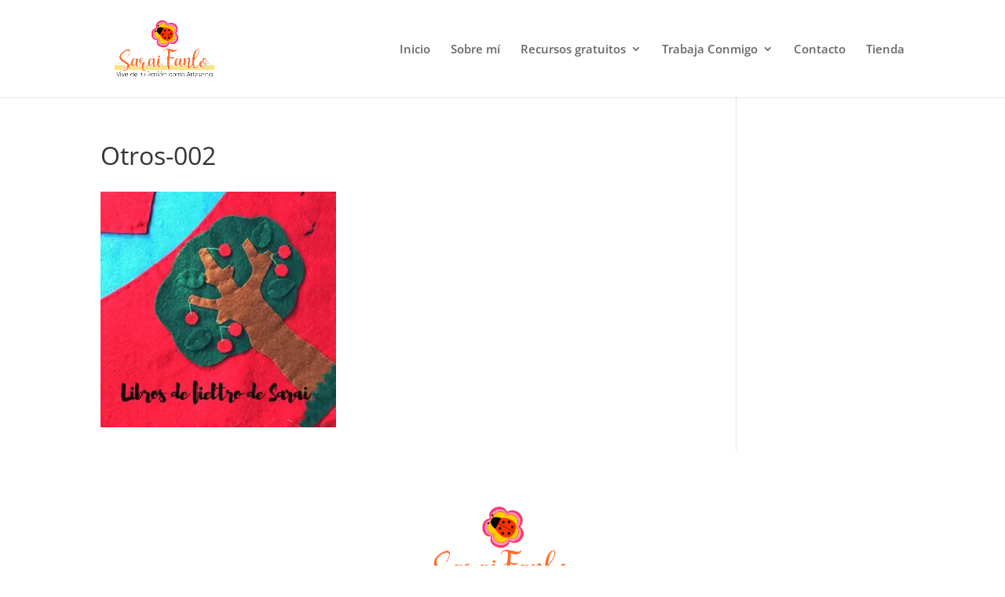

--- FILE ---
content_type: text/css
request_url: https://saraifanlo.com/wp-content/themes/TemaSarai/style.css?ver=4.27.4
body_size: 222
content:
/*
Theme Name: Sarai
Theme URI: http://www.librosdefieltrodesarai.es
Template: Divi
Author: Montefan Multimedia
Author URI: multimedia.montefan.es
Description: Libros de fieltro de Sarai
Tags: responsive-layout,one-column,two-columns,three-columns,four-columns,left-sidebar,right-sidebar,custom-background,custom-colors,featured-images,full-width-template,post-formats,rtl-language-support,theme-options,threaded-comments,translation-ready
Version: 3.0.105.1519121173
Updated: 2018-02-20 11:06:13

*/

